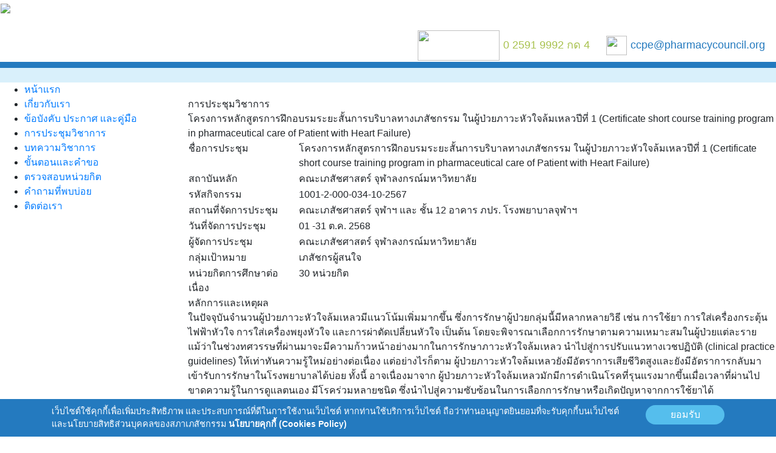

--- FILE ---
content_type: text/html; charset=utf-8
request_url: https://ccpe.pharmacycouncil.org/index.php?option=seminar_detail&subpage=seminar_detail&id=5615
body_size: 8148
content:
<!DOCTYPE html>
<html lang="en">
<head>
	<meta charset="utf-8">
	<meta http-equiv="X-UA-Compatible" content="IE=edge">
	<meta name="viewport" content="width=device-width, initial-scale=1" />
	<title>
		ศูนย์การศึกษาต่อเนื่องทางเภสัชศาสตร์	</title>
	<!-- Bootstrap CSS -->
	
	  <link rel="stylesheet" href="https://cdn.jsdelivr.net/npm/bootstrap@4.6.0/dist/css/bootstrap.min.css"
        integrity="sha384-B0vP5xmATw1+K9KRQjQERJvTumQW0nPEzvF6L/Z6nronJ3oUOFUFpCjEUQouq2+l" crossorigin="anonymous">
	<!-- Font Awesome icons -->
	<link rel="stylesheet" href="https://maxcdn.bootstrapcdn.com/font-awesome/4.6.0/css/font-awesome.min.css">
	<link href="https://pharmacycouncil.org/pharmacycouncil/templates/ccpe/css/main.css" rel="stylesheet" type="text/css">
	<!--<link href="https://pharmacycouncil.org/pharmacycouncil/templates/ccpe/css/dropdown.css" rel="stylesheet" type="text/css" />-->
	<link href="https://pharmacycouncil.org/pharmacycouncil/templates/ccpe/css/topmenu.css" rel="stylesheet" type="text/css">

	 <script src="https://code.jquery.com/jquery-3.6.0.min.js"></script>
    <!--<script src="https://code.jquery.com/jquery-migrate-1.3.0.js"></script> -->
    <script src="https://code.jquery.com/jquery-migrate-3.3.2.min.js"></script>
	

<link href="https://fonts.googleapis.com/css?family=Prompt|Trirong" rel="stylesheet">
	<style type="text/css">
		@font-face {
			font-family: 'thaisans_neueregular';
			src: url('election/fonts/thaisansneue-regular-webfont.eot');
			src: url('election/fonts/thaisansneue-regular-webfont.eot?#iefix') format('embedded-opentype'), url('election/fonts/thaisansneue-regular-webfont.woff') format('woff'), url('election/fonts/thaisansneue-regular-webfont.ttf') format('truetype'), url('election/fonts/thaisansneue-regular-webfont.svg#thaisans_neueregular') format('svg');
			font-weight: normal;
			font-style: normal;
		}
		
	</style>
	
	<link rel="stylesheet" href="https://pharmacycouncil.org/pharmacycouncil//js/slideshow/responsiveslides.css">
	<link rel="stylesheet" href="https://pharmacycouncil.org/pharmacycouncil//js/slideshow/themes.css">
	<script src="https://pharmacycouncil.org/pharmacycouncil//js/slideshow/responsiveslides.min.js"></script>
	<script>
		$( function () {
			$( ".rslides" ).responsiveSlides( {
				auto: true,
				pager: true,
				nav: true,
				pause: true,
				speed: 1000,
				maxwidth: 930,
				namespace: "transparent-btns"
			} );
		} );
	</script>
	<script type="text/javascript">
		$( document ).ready( function () {

			document.title = ' : ศูนย์การศึกษาต่อเนื่องทางเภสัชศาสตร์';

		} );
		
		 $(document).ready(function() {
        var cookie = false;
        var cookieContent = $('.cookie');

        checkCookie();

        if (cookie === true) {
            cookieContent.hide();
        } else {
            cookieContent.show();
        }

        function setCookie(cname, cvalue, exdays) {
            var d = new Date();
            d.setTime(d.getTime() + (exdays * 24 * 60 * 60 * 1000));
            var expires = "expires=" + d.toGMTString();
            document.cookie = cname + "=" + cvalue + "; " + expires;
        }

        function getCookie(cname) {
            var name = cname + "=";
            var ca = document.cookie.split(';');
            for (var i = 0; i < ca.length; i++) {
                var c = ca[i].trim();
                if (c.indexOf(name) === 0) return c.substring(name.length, c.length);
            }
            return "";
        }

        function checkCookie() {
            var check = getCookie("ccpe.pharmacycouncil_cookie");
            if (check !== "") {
                return cookie = true;
            } else {
                return cookie = false; //setCookie("acookie", "accepted", 365);
            }

        }
        $('.accept').click(function() {
            setCookie("ccpe.pharmacycouncil_cookie", "accepted", 365);
            cookieContent.hide(500);
        });
    });
	</script>

	  <style>
    /*
    .cookie {
        width: 500px;
        height: 200px;
        background-color: #000;
        color: #fff !important;

        position: fixed;
        bottom: 88px;
        border-radius: 10px;
        right: 15%;
        padding: 10px 20px;
        z-index: 99;
    }
    */
    .cookie {
        width: 100%;
        background-color: #247ABF;
        color: #fff !important;
        position: fixed;
        bottom: 0;
        border-radius: 0px;
        right: 0;
        padding: 10px 20px;
        z-index: 99;
        box-shadow: 0px 10px 0px rgba(0, 0, 0, 0.8);
        font-size: 0.9rem;
    }

    .cookie .txt {
        float: left;
        width: auto;
    }

    .txt p {
        color: #fff;
    }

    .cookie .accept {
        background-color: #55BEED;
        color: #fff !important;
        border-radius: 32px;
        padding: 3px 23px;
        /* align-self: center;
        font-size: 19px;
        margin-top: 2.5%;
        margin-left: 3%;*/

    }

    .cookie .view {
        background-color: #7A9670;
        color: #fff !important;
        border-radius: 32px;
        padding: 3px 23px;
        /* align-self: center;
        font-size: 19px;
        margin-top: 2.5%;
        margin-left: 3%;*/

    }

    .cookie .accept:hover {
        /*  background-color: #30b867;*/
    }
    </style>
    <section class="cookie" style="display:none">
        <div class="container">
            <div class="row">
                <div class="col">

                    เว็บไซต์ใช้คุกกี้เพื่อเพิ่มประสิทธิภาพ และประสบการณ์ที่ดีในการใช้งานเว็บไซต์
                    หากท่านใช้บริการเว็บไซต์
                    ถือว่าท่านอนุญาตยินยอมที่จะรับคุกกี้บนเว็บไซต์และนโยบายสิทธิส่วนบุคคลของสภาเภสัชกรรม
                    <a href="https://pharmacycouncil.org/cookie_policy.php" target="_blank" style="color: #FFF; font-weight:bold">นโยบายคุกกี้
                        (Cookies Policy)</a>
                </div>
                <div class="col-auto">
                    <div>
                        <a class="btn accept mb-1" style="width:130px">ยอมรับ</a>
                    </div>

                </div>


            </div>

        </div>
    </section>

	<!--
	<link rel="stylesheet" href="https://pharmacycouncil.org/pharmacycouncil/js/themeui/south-street/jquery-ui-1.10.4.custom.min.css">
	<script type="text/javascript" src="js/jquery-ui-1.10.4.custom.min.js"></script>
	-->
	


</head>

<div style="width:100%">
	<!--
	<div id="custom-modal" class="modal fade" role="dialog">
  <div class="modal-dialog" style="max-width: 400px;">
    <div class="modal-content">
    
      <div class="modal-body" style="padding: 0px">
       <a href="https://m.facebook.com/story.php?story_fbid=2667850549951648&id=628672163869507" target="_blank"><img src="images/popup_py.jpg" /></a>
      </div>
     
    </div>
  </div>
</div>
-->
	<style type="text/css">
@font-face {
	font-family: 'supermarket';
	src: url('supermarket-webfont.eot');
	src: url('supermarket-webfont.eot?#iefix') format('embedded-opentype'), url('supermarket-webfont.woff2') format('woff2'), url('supermarket-webfont.woff') format('woff'), url('supermarket-webfont.ttf') format('truetype');
	font-weight: normal;
	font-style: normal;
}
</style>


<script src="https://pharmacycouncil.org/pharmacycouncil/js/parsley.min.js"></script>
<script type="text/javascript">
$(document).ready(function(e) {
     $('#frm').parsley();
});
 
</script>
<style>
input.parsley-success, select.parsley-success, textarea.parsley-success {
	color: #468847;
	background-color: #DFF0D8;
	border: 1px solid #D6E9C6;
}
input.parsley-error, select.parsley-error, textarea.parsley-error {
	color: #B94A48;
	background-color: #F2DEDE;
	border: 1px solid #EED3D7;
}
.parsley-errors-list {
	margin: 2px 0 3px;
	padding: 0;
	list-style-type: none;
	font-size: 0.9em;
	line-height: 0.9em;
	opacity: 0;
	transition: all .3s ease-in;
	-o-transition: all .3s ease-in;
	-moz-transition: all .3s ease-in;
	-webkit-transition: all .3s ease-in;
}
.parsley-errors-list.filled {
	opacity: 1;
}
</style>
<body>
<form id="frm" name="frm" method="post" autocomplete="off">
  <div id="pagecontainer">
    <div id="pageheader">
      <table width="100%" cellspacing="0">
        
        <tr>
          <td width="530" valign="top"><a href="index.php"><img src="https://pharmacycouncil.org/pharmacycouncil/templates/ccpe/images/ccpe_logo.png" width="510"></a></td>
          <td align="right" valign="top"><br />
            <br />
            <table width="100%" cellspacing="0">
              <tr>
                <td align="right"><img src="https://pharmacycouncil.org/pharmacycouncil/templates/ccpe/images//call.jpg" width="135" height="50">&nbsp;</td>
                <td width="170" style="font-size: 18px; color: #a9c24f;">0 2591 9992  กด 4</td>
                <td width="40"><img src="https://pharmacycouncil.org/pharmacycouncil/templates/ccpe/images//mail.jpg" width="34" height="32"></td>
                <td width="240"><a href="mailto:ccpe@pharmacycouncil.org" style="font-size: 18px; color: #247abf;">ccpe@pharmacycouncil.org</a></td>
              </tr>
            </table></td>
        </tr>
      </table>
    </div>
    <div style="border-top: solid 10px #247abf; background: #d9f0fb;">
      <div class="marquee">
                &nbsp;</div>
    </div>
    <table width="100%" cellpadding="0" cellspacing="0" style=" ">
      <tr>
        <td valign="top" width="310"><div id="sidemenu">
            <ul>
              <li class="menu-home"><a href="index.php">หน้าแรก</a></li>
              <li class="menu-about"><a href="index.php?subpage=about">เกี่ยวกับเรา</a></li>
              <li class="menu-about"><a href="index.php?subpage=content_topic&view=list&catid=60">ข้อบังคับ ประกาศ และคู่มือ</a></li>
              <li class="menu-profile"><a href="index.php?option=seminar&subpage=seminar">การประชุมวิชาการ</a></li>
              <li class="menu-profile"><a href="index.php?option=article&subpage=article">บทความวิชาการ</a></li>
				 <li class="menu-profile"><a href="index.php?subpage=content_topic&view=list&catid=84">ขั้นตอนและคำขอ</a></li>
                            <li class="menu-profile"><a href="index.php?subpage=login">ตรวจสอบหน่วยกิต</a></li>
                            <li class="menu-contact"><a href="index.php?subpage=content&view=list&catid=97">คำถามที่พบบ่อย</a></li>
              <li class="menu-contact"><a href="index.php?subpage=contact">ติดต่อเรา</a></li>
            </ul>
          </div>
                    <!--<img src="https://pharmacycouncil.org/pharmacycouncil/templates/ccpe/images//faq.png" width="250" style="margin: 25px 0px 25px 0px">-->
          </td>
        <td valign="top" > <style>
@keyframes scrollText {
  0% { transform: translateX(0); }
  100% { transform: translateX(-100%); }
}
</style>
    <!--
<MARQUEE BEHAVIOR="scroll" scrollamount="2" scrolldelay="50" class="textmove">
    </MARQUEE>
-->
<div style="width: 100%; max-width: 890px; overflow: hidden; white-space: nowrap;">
  <div style="display: inline-block; padding-left: 100%; animation: scrollText 50s linear infinite;">
    </div>
</div>
                        
<div class="pagetitlecontainer">
  <div class="pagetitle">การประชุมวิชาการ</div>
  <!--<div class="pagesubtitle">ศูนย์การศึกษาต่อเนื่องทางเภสัชศาสตร์</div>-->
</div>
<div class="heading">โครงการหลักสูตรการฝึกอบรมระยะสั้นการบริบาลทางเภสัชกรรม ในผู้ป่วยภาวะหัวใจล้มเหลวปีที่ 1 (Certificate short course training program in pharmaceutical care of Patient with Heart Failure)</div>
<div class="journal">
  <div class="journalinfo">
    <table width="100%" cellspacing="0">
      <tr>
        <td width="160" valign="top">ชื่อการประชุม</td>
        <td width="20" align="center" valign="top"><img src="https://pharmacycouncil.org/pharmacycouncil/templates/ccpe/images/list.png" width="20" height="16" style="vertical-align: middle"></td>
        <td valign="top">โครงการหลักสูตรการฝึกอบรมระยะสั้นการบริบาลทางเภสัชกรรม ในผู้ป่วยภาวะหัวใจล้มเหลวปีที่ 1 (Certificate short course training program in pharmaceutical care of Patient with Heart Failure)</td>
      </tr>
      <tr>
        <td valign="top">สถาบันหลัก</td>
        <td align="center" valign="top"><img src="https://pharmacycouncil.org/pharmacycouncil/templates/ccpe/images/list.png" alt="" width="20" height="16" style="vertical-align: middle" /></td>
        <td valign="top">คณะเภสัชศาสตร์ จุฬาลงกรณ์มหาวิทยาลัย</td>
      </tr>
      <tr>
        <td valign="top">รหัสกิจกรรม</td>
        <td align="center" valign="top"><img src="https://pharmacycouncil.org/pharmacycouncil/templates/ccpe/images/list.png" width="20" height="16" style="vertical-align: middle"></td>
        <td valign="top">1001-2-000-034-10-2567</td>
      </tr>
      <tr>
        <td valign="top">สถานที่จัดการประชุม</td>
        <td align="center" valign="top"><img src="https://pharmacycouncil.org/pharmacycouncil/templates/ccpe/images/list.png" alt="" width="20" height="16" style="vertical-align: middle"></td>
        <td valign="top">คณะเภสัชศาสตร์ จุฬาฯ และ ชั้น 12 อาคาร ภปร. โรงพยาบาลจุฬาฯ</td>
      </tr>
      <tr>
        <td valign="top">วันที่จัดการประชุม</td>
        <td align="center" valign="top"><img src="https://pharmacycouncil.org/pharmacycouncil/templates/ccpe/images/list.png" alt="" width="20" height="16" style="vertical-align: middle"></td>
        <td valign="top">
					
			01		-31        ต.ค. 2568			        </td>
      </tr>
      
      
      <tr>
        <td valign="top">ผู้จัดการประชุม</td>
        <td align="center" valign="top"><img src="https://pharmacycouncil.org/pharmacycouncil/templates/ccpe/images/list.png" width="20" height="16" style="vertical-align: middle"></td>
        <td valign="top">คณะเภสัชศาสตร์ จุฬาลงกรณ์มหาวิทยาลัย</td>
      </tr>
      
      <tr>
        <td valign="top">กลุ่มเป้าหมาย</td>
        <td align="center" valign="top"><img src="https://pharmacycouncil.org/pharmacycouncil/templates/ccpe/images/list.png" width="20" height="16" style="vertical-align: middle"></td>
        <td valign="top">เภสัชกรผู้สนใจ</td>
      </tr>
      <tr>
        <td valign="top">หน่วยกิตการศึกษาต่อเนื่อง</td>
        <td align="center" valign="top"><img src="https://pharmacycouncil.org/pharmacycouncil/templates/ccpe/images/list.png" width="20" height="16" style="vertical-align: middle"></td>
        <td valign="top">30  หน่วยกิต</td>
      </tr>
    </table>
  </div>
  <div class="journal-section">
    <div class="journal-section-heading">หลักการและเหตุผล</div>
    <div class="journal-section-details">ในปัจจุบันจำนวนผู้ป่วยภาวะหัวใจล้มเหลวมีแนวโน้มเพิ่มมากขึ้น ซึ่งการรักษาผู้ป่วยกลุ่มนี้มีหลากหลายวิธี เช่น การใช้ยา การใส่เครื่องกระตุ้นไฟฟ้าหัวใจ การใส่เครื่องพยุงหัวใจ และการผ่าตัดเปลี่ยนหัวใจ เป็นต้น โดยจะพิจารณาเลือกการรักษาตามความเหมาะสมในผู้ป่วยแต่ละราย แม้ว่าในช่วงทศวรรษที่ผ่านมาจะมีความก้าวหน้าอย่างมากในการรักษาภาวะหัวใจล้มเหลว นำไปสู่การปรับแนวทางเวชปฏิบัติ (clinical practice guidelines) ให้เท่าทันความรู้ใหม่อย่างต่อเนื่อง แต่อย่างไรก็ตาม ผู้ป่วยภาวะหัวใจล้มเหลวยังมีอัตราการเสียชีวิตสูงและยังมีอัตราการกลับมาเข้ารับการรักษาในโรงพยาบาลได้บ่อย ทั้งนี้ อาจเนื่องมาจาก ผู้ป่วยภาวะหัวใจล้มเหลวมักมีการดำเนินโรคที่รุนแรงมากขึ้นเมื่อเวลาที่ผ่านไป ขาดความรู้ในการดูแลตนเอง มีโรคร่วมหลายชนิด ซึ่งนำไปสู่ความซับซ้อนในการเลือกการรักษาหรือเกิดปัญหาจากการใช้ยาได้ <br />
ด้วยความตระหนักในความสำคัญของบทบาทเภสัชกรในการดูแลผู้ป่วยภาวะหัวใจล้มเหลวร่วมกับสหสาขาวิชาชีพ ภาควิชาเภสัชกรรมปฏิบัติ คณะเภสัชศาสตร์ จุฬาลงกรณ์มหาวิทยาลัย และวิทยาลัยเภสัชบำบัดแห่งประเทศไทย สภาเภสัชกรรม จึงเล็งเห็นความสำคัญของเภสัชกรที่ต้องมีความรู้ ทักษะ และชำนาญในการดูแลผู้ป่วยภาวะหัวใจล้มเหลว จึงได้ร่วมมือกับกลุ่มงานภาวะหัวใจล้มเหลวและอายุรศาสตร์การปลูกถ่ายหัวใจ ศูนย์โรคหัวใจ โรงพยาบาลจุฬาลงกรณ์ สภากาชาดไทย สาขาวิชาอายุรศาสตร์หัวใจและหลอดเลือด ภาควิชาอายุรศาสตร์ คณะแพทยศาสตร์ จุฬาลงกรณ์มหาวิทยาลัย และกลุ่มงานเภสัชกรรม โรงพยาบาลจุฬาลงกรณ์ สภากาชาดไทย จัดทำหลักสูตรประกาศนียบัตรวิชาชีพเภสัชกรรม (สาขาการบริบาลทางเภสัชกรรมในผู้ป่วยภาวะหัวใจล้มเหลว) Certificate in Pharmacy (Pharmaceutical Care of Patient with Heart Failure) หลักสูตรภาคปฏิบัติ 16 สัปดาห์ โดยมีเนื้อหาทางทฤษฎีสอดแทรกตลอดระยะของการฝึกปฏิบัติงาน กำหนดให้เภสัชกรฝึกปฏิบัติงานทั้งผู้ป่วยในและผู้ป่วยนอก ณ คลินิกผู้ป่วยหัวใจล้มเหลว คลินิกผู้ป่วยปลูกถ่ายหัวใจ โรงพยาบาลจุฬาลงกรณ์ รวมถึงการฝึกปฏิบัติงาน ณ หอผู้ป่วยในที่มีผู้ป่วยภาวะหัวใจล้มเหลวเข้ารับการรักษา เภสัชกรที่เข้ารับการฝึกจะได้มีโอกาสปฏิบัติงานร่วมกับสหสาขาวิชาชีพที่มีความชำนาญในการบริบาลผู้ป่วยภาวะหัวใจล้มเหลว <br />
หลักสูตรนี้เน้นถึงการทำให้ผู้เข้าอบรมเข้าใจถึงหลักการทั้งทางภาคทฤษฎีและปฏิบัติเพื่อสามารถนำไปปฏิบัติ ตลอดจนริเริ่มการให้บริการวิชาชีพเภสัชกรรมด้านการบริบาลทางเภสัชกรรมผู้ป่วยภาวะหัวใจล้มเหลวได้จริงเมื่อสำเร็จหลักสูตรการอบรม การฝึกปฏิบัติวิชาชีพจะเน้นการใช้ evidence based practice ในการดูแลผู้ป่วย เพื่อให้ผู้ประกอบวิชาชีพมีความสามารถในด้านต่างๆ ได้แก่ มีองค์ความรู้ด้านเภสัชบำบัดเชิงลึกในการบริบาลทางเภสัชกรรม มีทักษะในการประยุกต์ความรู้ด้านเภสัชบำบัดในการวางแผนติดตาม ประเมินผล ป้องกัน และแก้ไขปัญหาที่เกี่ยวกับการใช้ยา ส่งเสริม สนับสนุนและให้ข้อมูลการใช้ยาที่ถูกต้องเหมาะสมและปลอดภัยบนพื้นฐานของข้อมูลที่ทันสมัย สามารถสื่อสารและประสานงานกับบุคลากรทางสาธารณสุขสาขาอื่นๆ อย่างเป็นระบบ และสามารถใช้เทคโนโลยีสารสนเทศได้อย่างเหมาะสมและมีประสิทธิภาพ มีคุณธรรม จริยธรรม และมนุษยสัมพันธ์ที่ดี รวมทั้งเป็นผู้นำในด้านการบริบาลทางเภสัชกรรมในผู้ป่วยภาวะหัวใจล้มเหลว ซึ่งหลักสูตรนี้มีนโยบายและยุทธศาสตร์สอดคล้องกับความต้องการของกระทรวงสาธารณสุข (service plan) นำไปสู่การพัฒนาการให้บริการผู้ป่วยในเครือข่ายได้อย่างทั่วถึง มีประสิทธิภาพร่วมกับทีมสหสาขาวิชาชีพ และช่วยเพิ่มกำลังคนที่มีความรู้ความสามารถ ให้การบริบาลทางเภสัชกรรมผู้ป่วยภาวะหัวใจล้มเหลวมีความต่อเนื่องยั่งยืน<br />
</div>
  </div>
  <div class="journal-section">
    <div class="journal-section-heading">วัตถุประสงค์</div>
    <div class="journal-section-details">เพื่อให้ผู้เข้าร่วมหลักสูตร มีความรู้ ความเข้าใจในนโยบายและบทบาทของเภสัชกรในการดูแลผู้ป่วยภาวะหัวใจล้มเหลว  สามารถบูรณาการความรู้ ข้อมูลเชิงประจักษ์ งานวิจัยมาใช้ในการประเมิน คัดกรอง วินิจฉัย วางแผน และให้การบริบาลเพื่อการบำบัดรักษาด้วยยาอย่างมีประสิทธิภาพและปลอดภัย เภสัชกรผู้ที่ผ่านการฝึกอบรมฯ จะมีความสามารถ ดังนี้ <br />
<br />
1)ให้บริบาลเภสัชกรรมผู้ป่วยภาวะหัวใจล้มเหลว ได้อย่างเหมาะสมรวมทั้งสามารถประเมินภาวะสุขภาพของผู้ป่วยเบื้องต้นได้ โดยให้ความรู้เกี่ยวกับการใช้ยามาตรฐานสำหรับผู้ป่วย รวมถึงการปฏิบัติตัวระหว่างที่ใช้ยาดังกล่าว <br />
2)นำข้อมูลเชิงประจักษ์ และ/หรือ ผลงานวิจัยมาประยุกต์ใช้ในการบริบาลผู้ป่วยภาวะหัวใจล้มเหลว   <br />
3)ประสานงานกับบุคลากรของทีมสุขภาพและหน่วยงานต่าง ๆ ในการจัดการดูแลผู้ป่วยในโรงพยาบาล <br />
4)ริเริ่มและพัฒนาคุณภาพการบริบาลเภสัชกรรมผู้ป่วยภาวะหัวใจล้มเหลวในหน่วยงานโดยมีความสอดรับกับนโยบายด้านแผนการให้บริการผู้ป่วยโดยใช้ความรู้จากทฤษฎี ประสบการณ์ทางคลินิก และข้อมูลเชิงประจักษ์<br />
</div>
  </div>
  <div class="journal-section">
    <div class="journal-section-heading">คำสำคัญ</div>
    <div class="journal-section-details"></div>
  </div>
  
      <div class="journal-section">
    <div class="journal-section-heading">วิธีสมัครการประชุม</div>
    <div class="journal-section-details">ผู้สนใจเข้าร่วมประชุมสามารถลงทะเบียนได้ที่หน่วยการศึกษาต่อเนื่อง คณะเภสัชศาสตร์ จุฬาลงกรณ์มหาวิทยาลัย โทรศัพท์ 02-218-8283 
e-mail: ce@pharm.chula.ac.th  </div>
  </div>
  
      
  
    <div style="text-align: center; margin: 40px 0px 20px 0px">
    <input name="" type="button" value="ดาวน์โหลดกำหนดการประชุม" class="formbtn" onclick="window.open('showfile2.php?file=5615');"style="background-image: url(https://pharmacycouncil.org/pharmacycouncil/templates/ccpe/images/download.png); background-repeat: no-repeat; background-position: 23px 7px">
    
      
    <input name="" type="button" value="สมัครเข้าร่วมการประชุม" class="formbtn" onclick="window.open('https://www.ce.pharm.chula.ac.th/');"style="background-image: url(https://pharmacycouncil.org/pharmacycouncil/templates/ccpe/images/download.png); background-repeat: no-repeat; background-position: 23px 7px">
  
        &nbsp; &nbsp;</div>
        
    
</div>
                        <br /><br />
          </td>
      </tr>
    </table>
        <div style="background: #247abf; height: 7px; border-bottom: solid 4px #ccd7ee;"></div>
    <div id="pagefooter">
      <table width="100%" cellspacing="0">
        <tr>
          <td width="50" valign="top"><img src="https://pharmacycouncil.org/pharmacycouncil/templates/ccpe/images//smaLogo.jpg" width="45"></td>
          <td valign="top"><strong>ศูนย์การศึกษาต่อเนื่องทางเภสัชศาสตร์ สภาเภสัชกรรม</strong><br />
            อาคารมหิตลาธิเบศร ชั้น 8 กระทรวงสาธารณสุข เลขที่ 88/19 หมู่ 4 ถนนติวานนท์ ตำบลตลาดขวัญ อำเภอเมือง จังหวัดนนทบุรี 11000<br />
            © 2026&nbsp;
            <img src="https://pharmacycouncil.org/pharmacycouncil/templates/ccpe/images/stat.jpg" width="14" height="13" align="absmiddle" />&nbsp;<span style="color: #73bd0f;"><strong>
            17,944,837            </strong></span> Visitor&nbsp;<img src="https://pharmacycouncil.org/pharmacycouncil/templates/ccpe/images/user.jpg" width="13" height="13" align="absmiddle" />&nbsp;User Online <span style="color: #73bd0f;"><strong>
            
<span style="cursor:pointer" onclick="show();">48</span>
<script language="javascript">
function show(){
	var html = "<br/> - 40.77.167.144 (เข้ามา 17.8 นาที)<br/> - 185.191.171.19 (เข้ามา 7.0 นาที)<br/> - 136.243.228.177 (เข้ามา 17.0 นาที)<br/> - 66.249.65.160 (เข้ามา 4.5 นาที)<br/> - 136.243.228.177 (เข้ามา 17.4 นาที)<br/> - 49.237.96.186 (เข้ามา 4.6 นาที)<br/> - 20.235.75.222 (เข้ามา 17.6 นาที)<br/> - 49.65.18.48 (เข้ามา 5.5 นาที)<br/> - 40.77.167.76 (เข้ามา 3.5 นาที)<br/> - 136.243.228.177 (เข้ามา 18.7 นาที)<br/> - 85.208.96.212 (เข้ามา 15.9 นาที)<br/> - 154.36.110.237 (เข้ามา 10.0 นาที)<br/> - 182.242.50.152 (เข้ามา 10.7 นาที)<br/> - 136.243.228.177 (เข้ามา 17.0 นาที)<br/> - 49.228.98.203 (เข้ามา 5.9 นาที)<br/> - 122.51.127.156 (เข้ามา 5.4 นาที)<br/> - 130.12.182.61 (เข้ามา 9.1 นาที)<br/> - 66.249.71.5 (เข้ามา 1.4 นาที)<br/> - 104.28.245.128 (เข้ามา 10.8 นาที)<br/> - 66.249.71.174 (เข้ามา 6.5 นาที)<br/> - 49.0.88.45 (เข้ามา 13.2 นาที)<br/> - 157.55.39.197 (เข้ามา 20.0 นาที)<br/> - 136.243.228.177 (เข้ามา 16.8 นาที)<br/> - 17.246.23.101 (เข้ามา 17.0 นาที)<br/> - 136.243.228.177 (เข้ามา 17.9 นาที)<br/> - 136.243.228.177 (เข้ามา 17.7 นาที)<br/> - 13.59.56.253 (เข้ามา 0.0 นาที)<br/> - 136.243.228.177 (เข้ามา 17.8 นาที)<br/> - 66.249.65.161 (เข้ามา 12.6 นาที)<br/> - 136.243.228.177 (เข้ามา 18.0 นาที)<br/> - 136.243.228.177 (เข้ามา 17.2 นาที)<br/> - 40.77.167.76 (เข้ามา 0.8 นาที)<br/> - 136.243.228.177 (เข้ามา 17.5 นาที)<br/> - 119.0.110.56 (เข้ามา 16.8 นาที)<br/> - 157.55.39.7 (เข้ามา 14.1 นาที)<br/> - 40.77.167.144 (เข้ามา 16.8 นาที)<br/> - 66.249.73.14 (เข้ามา 2.5 นาที)<br/> - 85.208.96.196 (เข้ามา 16.9 นาที)<br/> - 104.28.245.128 (เข้ามา 8.1 นาที)<br/> - 40.77.167.144 (เข้ามา 19.1 นาที)<br/> - 85.208.96.199 (เข้ามา 6.1 นาที)<br/> - 49.0.88.45 (เข้ามา 12.9 นาที)<br/> - 49.0.88.45 (เข้ามา 13.1 นาที)<br/> - 66.249.73.99 (เข้ามา 17.6 นาที)<br/> - 34.11.20.224 (เข้ามา 10.7 นาที)<br/> - 136.243.228.177 (เข้ามา 18.5 นาที)<br/> - 66.249.65.160 (เข้ามา 0.4 นาที)<br/> - 136.243.228.177 (เข้ามา 18.6 นาที)";
	if (ip.innerHTML==""){
		ip.innerHTML= html;
	}
	else{
		ip.innerHTML = "";
	}
}
</script> 
<span id="ip"></span>             </strong></span>
          </td>
          <td width="30%" valign="top">
            <span><strong>ช่องทางการติดต่อสภาเภสัชกรรม</strong></span><br />
            <div style="">
              <div style="display: inline-block; padding: 5px;"><a href="https://www.pharmacycouncil.org" target="_blank"><img src="https://www.pharmacycouncil.org/images/icon_web.png" width="44" height="44" alt=""/></a></div>
              <div style="display: inline-block; padding: 5px"><a href="https://www.facebook.com/thaipharmacycouncil/?locale=th_TH" target="_blank"><img src="https://www.pharmacycouncil.org/images/icon_fb.png" width="44" height="44" alt=""/></a></div>
              <div style="display: inline-block; padding: 5px"><a href="https://page.line.me/gjk1725l" target="_blank"><img src="https://www.pharmacycouncil.org/images/icon_line.png" width="44" height="44" alt=""/></a></div>
              <div style="display: inline-block; padding: 5px"><a href="mailto:pharthai@pharmacycouncil.org"><img src="https://www.pharmacycouncil.org/images/icon_mail.png" width="44" height="44" alt=""/></a></div>
              <div style="display: inline-block; padding: 5px"><a href="https://www.tiktok.com/@pharmacycouncilthailand" target="_blank"><img src="https://www.pharmacycouncil.org/images/icon_tiktok.png" width="44" height="44" alt=""/></a></div>
              <div style="display: inline-block; padding: 5px"><a href="https://www.youtube.com/@pharmacycouncil379" target="_blank"><img src="https://www.pharmacycouncil.org/images/icon_youtube.png" width="44" height="44" alt=""/></a></div>
              <div style="display: inline-block; padding: 5px"><a href="https://goo.gl/maps/Mgp11xjThW5DMjFJA" target="_blank"><img src="https://www.pharmacycouncil.org/images/icon_map.png" width="44" height="44" alt=""/></a></div>
              <div style="display: inline-block; padding: 5px"><a href="https://www.pharmacycouncil.org#pagefooter"><img src="https://www.pharmacycouncil.org/images/icon_phone.png" width="44" height="44" alt=""/></a></div>
            </div>
            
          </td>
        </tr>
      </table>
    </div>
  </div>
</form>
</body>
</div>
<script src="https://cdn.jsdelivr.net/npm/bootstrap@4.6.0/dist/js/bootstrap.bundle.min.js"
    integrity="sha384-Piv4xVNRyMGpqkS2by6br4gNJ7DXjqk09RmUpJ8jgGtD7zP9yug3goQfGII0yAns" crossorigin="anonymous">
</script>
	
</html>
